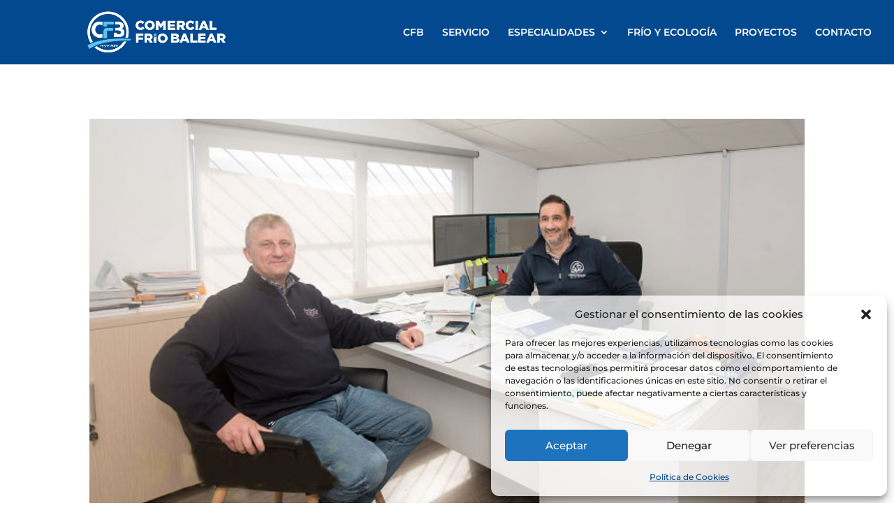

--- FILE ---
content_type: text/css
request_url: https://comercialfriobalear.com/wp-content/themes/CFB-Comercial-Frio-Balear/style.css?ver=4.27.4
body_size: 300
content:
/* 
 Theme Name:   CFB Comercial Frio Balear
 Theme URI:    
 Description:  
 Author:       Laura-CFB
 Author URI:   http://cfb-laurarodon-disseny.com
 Template:     Divi
 Version:      1.0
 License:      GNU General Public License v2 or later
 License URI:  http://www.gnu.org/licenses/gpl-2.0.html

 /* == Add your own styles below this line ==
--------------------------------------------*/

